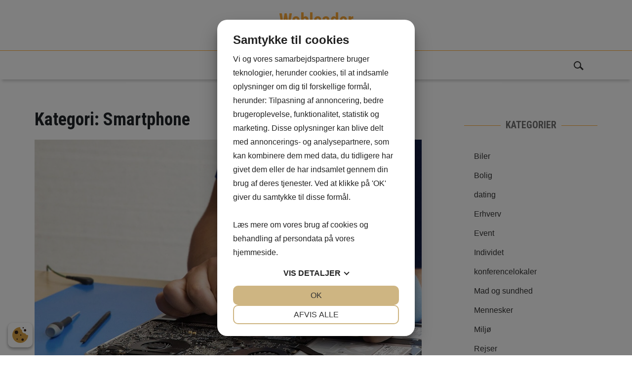

--- FILE ---
content_type: text/html; charset=UTF-8
request_url: https://www.webleader.dk/category/smartphone/
body_size: 7469
content:

<!doctype html>
<html lang="da-DK">
<head> 
<script src="https://cookiemanager.dk/js/cm.js" data-cookiemanager="" data-domain="www.webleader.dk" ></script>

	<meta charset="UTF-8">
	<meta name="viewport" content="width=device-width, initial-scale=1">
	<link rel="profile" href="https://gmpg.org/xfn/11">

	<title>Smartphone Archives - Webleader</title>
<meta name='robots' content='max-image-preview:large' />

<!-- This site is optimized with the Yoast SEO plugin v12.1 - https://yoast.com/wordpress/plugins/seo/ -->
<link rel="canonical" href="https://www.webleader.dk/category/smartphone/" />
<meta property="og:locale" content="da_DK" />
<meta property="og:type" content="object" />
<meta property="og:title" content="Smartphone Archives - Webleader" />
<meta property="og:url" content="https://www.webleader.dk/category/smartphone/" />
<meta property="og:site_name" content="Webleader" />
<meta name="twitter:card" content="summary_large_image" />
<meta name="twitter:title" content="Smartphone Archives - Webleader" />
<script type='application/ld+json' class='yoast-schema-graph yoast-schema-graph--main'>{"@context":"https://schema.org","@graph":[{"@type":"WebSite","@id":"https://www.webleader.dk/#website","url":"https://www.webleader.dk/","name":"Webleader","potentialAction":{"@type":"SearchAction","target":"https://www.webleader.dk/?s={search_term_string}","query-input":"required name=search_term_string"}},{"@type":"CollectionPage","@id":"https://www.webleader.dk/category/smartphone/#webpage","url":"https://www.webleader.dk/category/smartphone/","inLanguage":"da-DK","name":"Smartphone Archives - Webleader","isPartOf":{"@id":"https://www.webleader.dk/#website"}}]}</script>
<!-- / Yoast SEO plugin. -->

<link rel='dns-prefetch' href='//fonts.googleapis.com' />
<link rel='dns-prefetch' href='//s.w.org' />
<link rel="alternate" type="application/rss+xml" title="Webleader &raquo; Feed" href="https://www.webleader.dk/feed/" />
<link rel="alternate" type="application/rss+xml" title="Webleader &raquo;-kommentar-feed" href="https://www.webleader.dk/comments/feed/" />
<link rel="alternate" type="application/rss+xml" title="Webleader &raquo; Smartphone-kategori-feed" href="https://www.webleader.dk/category/smartphone/feed/" />
<script type="text/javascript">
window._wpemojiSettings = {"baseUrl":"https:\/\/s.w.org\/images\/core\/emoji\/14.0.0\/72x72\/","ext":".png","svgUrl":"https:\/\/s.w.org\/images\/core\/emoji\/14.0.0\/svg\/","svgExt":".svg","source":{"concatemoji":"https:\/\/www.webleader.dk\/wp-includes\/js\/wp-emoji-release.min.js?ver=6.0.3"}};
/*! This file is auto-generated */
!function(e,a,t){var n,r,o,i=a.createElement("canvas"),p=i.getContext&&i.getContext("2d");function s(e,t){var a=String.fromCharCode,e=(p.clearRect(0,0,i.width,i.height),p.fillText(a.apply(this,e),0,0),i.toDataURL());return p.clearRect(0,0,i.width,i.height),p.fillText(a.apply(this,t),0,0),e===i.toDataURL()}function c(e){var t=a.createElement("script");t.src=e,t.defer=t.type="text/javascript",a.getElementsByTagName("head")[0].appendChild(t)}for(o=Array("flag","emoji"),t.supports={everything:!0,everythingExceptFlag:!0},r=0;r<o.length;r++)t.supports[o[r]]=function(e){if(!p||!p.fillText)return!1;switch(p.textBaseline="top",p.font="600 32px Arial",e){case"flag":return s([127987,65039,8205,9895,65039],[127987,65039,8203,9895,65039])?!1:!s([55356,56826,55356,56819],[55356,56826,8203,55356,56819])&&!s([55356,57332,56128,56423,56128,56418,56128,56421,56128,56430,56128,56423,56128,56447],[55356,57332,8203,56128,56423,8203,56128,56418,8203,56128,56421,8203,56128,56430,8203,56128,56423,8203,56128,56447]);case"emoji":return!s([129777,127995,8205,129778,127999],[129777,127995,8203,129778,127999])}return!1}(o[r]),t.supports.everything=t.supports.everything&&t.supports[o[r]],"flag"!==o[r]&&(t.supports.everythingExceptFlag=t.supports.everythingExceptFlag&&t.supports[o[r]]);t.supports.everythingExceptFlag=t.supports.everythingExceptFlag&&!t.supports.flag,t.DOMReady=!1,t.readyCallback=function(){t.DOMReady=!0},t.supports.everything||(n=function(){t.readyCallback()},a.addEventListener?(a.addEventListener("DOMContentLoaded",n,!1),e.addEventListener("load",n,!1)):(e.attachEvent("onload",n),a.attachEvent("onreadystatechange",function(){"complete"===a.readyState&&t.readyCallback()})),(e=t.source||{}).concatemoji?c(e.concatemoji):e.wpemoji&&e.twemoji&&(c(e.twemoji),c(e.wpemoji)))}(window,document,window._wpemojiSettings);
</script>
<style type="text/css">
img.wp-smiley,
img.emoji {
	display: inline !important;
	border: none !important;
	box-shadow: none !important;
	height: 1em !important;
	width: 1em !important;
	margin: 0 0.07em !important;
	vertical-align: -0.1em !important;
	background: none !important;
	padding: 0 !important;
}
</style>
	<link rel='stylesheet' id='wp-block-library-css'  href='https://www.webleader.dk/wp-includes/css/dist/block-library/style.min.css?ver=6.0.3' type='text/css' media='all' />
<style id='global-styles-inline-css' type='text/css'>
body{--wp--preset--color--black: #000000;--wp--preset--color--cyan-bluish-gray: #abb8c3;--wp--preset--color--white: #ffffff;--wp--preset--color--pale-pink: #f78da7;--wp--preset--color--vivid-red: #cf2e2e;--wp--preset--color--luminous-vivid-orange: #ff6900;--wp--preset--color--luminous-vivid-amber: #fcb900;--wp--preset--color--light-green-cyan: #7bdcb5;--wp--preset--color--vivid-green-cyan: #00d084;--wp--preset--color--pale-cyan-blue: #8ed1fc;--wp--preset--color--vivid-cyan-blue: #0693e3;--wp--preset--color--vivid-purple: #9b51e0;--wp--preset--gradient--vivid-cyan-blue-to-vivid-purple: linear-gradient(135deg,rgba(6,147,227,1) 0%,rgb(155,81,224) 100%);--wp--preset--gradient--light-green-cyan-to-vivid-green-cyan: linear-gradient(135deg,rgb(122,220,180) 0%,rgb(0,208,130) 100%);--wp--preset--gradient--luminous-vivid-amber-to-luminous-vivid-orange: linear-gradient(135deg,rgba(252,185,0,1) 0%,rgba(255,105,0,1) 100%);--wp--preset--gradient--luminous-vivid-orange-to-vivid-red: linear-gradient(135deg,rgba(255,105,0,1) 0%,rgb(207,46,46) 100%);--wp--preset--gradient--very-light-gray-to-cyan-bluish-gray: linear-gradient(135deg,rgb(238,238,238) 0%,rgb(169,184,195) 100%);--wp--preset--gradient--cool-to-warm-spectrum: linear-gradient(135deg,rgb(74,234,220) 0%,rgb(151,120,209) 20%,rgb(207,42,186) 40%,rgb(238,44,130) 60%,rgb(251,105,98) 80%,rgb(254,248,76) 100%);--wp--preset--gradient--blush-light-purple: linear-gradient(135deg,rgb(255,206,236) 0%,rgb(152,150,240) 100%);--wp--preset--gradient--blush-bordeaux: linear-gradient(135deg,rgb(254,205,165) 0%,rgb(254,45,45) 50%,rgb(107,0,62) 100%);--wp--preset--gradient--luminous-dusk: linear-gradient(135deg,rgb(255,203,112) 0%,rgb(199,81,192) 50%,rgb(65,88,208) 100%);--wp--preset--gradient--pale-ocean: linear-gradient(135deg,rgb(255,245,203) 0%,rgb(182,227,212) 50%,rgb(51,167,181) 100%);--wp--preset--gradient--electric-grass: linear-gradient(135deg,rgb(202,248,128) 0%,rgb(113,206,126) 100%);--wp--preset--gradient--midnight: linear-gradient(135deg,rgb(2,3,129) 0%,rgb(40,116,252) 100%);--wp--preset--duotone--dark-grayscale: url('#wp-duotone-dark-grayscale');--wp--preset--duotone--grayscale: url('#wp-duotone-grayscale');--wp--preset--duotone--purple-yellow: url('#wp-duotone-purple-yellow');--wp--preset--duotone--blue-red: url('#wp-duotone-blue-red');--wp--preset--duotone--midnight: url('#wp-duotone-midnight');--wp--preset--duotone--magenta-yellow: url('#wp-duotone-magenta-yellow');--wp--preset--duotone--purple-green: url('#wp-duotone-purple-green');--wp--preset--duotone--blue-orange: url('#wp-duotone-blue-orange');--wp--preset--font-size--small: 13px;--wp--preset--font-size--medium: 20px;--wp--preset--font-size--large: 36px;--wp--preset--font-size--x-large: 42px;}.has-black-color{color: var(--wp--preset--color--black) !important;}.has-cyan-bluish-gray-color{color: var(--wp--preset--color--cyan-bluish-gray) !important;}.has-white-color{color: var(--wp--preset--color--white) !important;}.has-pale-pink-color{color: var(--wp--preset--color--pale-pink) !important;}.has-vivid-red-color{color: var(--wp--preset--color--vivid-red) !important;}.has-luminous-vivid-orange-color{color: var(--wp--preset--color--luminous-vivid-orange) !important;}.has-luminous-vivid-amber-color{color: var(--wp--preset--color--luminous-vivid-amber) !important;}.has-light-green-cyan-color{color: var(--wp--preset--color--light-green-cyan) !important;}.has-vivid-green-cyan-color{color: var(--wp--preset--color--vivid-green-cyan) !important;}.has-pale-cyan-blue-color{color: var(--wp--preset--color--pale-cyan-blue) !important;}.has-vivid-cyan-blue-color{color: var(--wp--preset--color--vivid-cyan-blue) !important;}.has-vivid-purple-color{color: var(--wp--preset--color--vivid-purple) !important;}.has-black-background-color{background-color: var(--wp--preset--color--black) !important;}.has-cyan-bluish-gray-background-color{background-color: var(--wp--preset--color--cyan-bluish-gray) !important;}.has-white-background-color{background-color: var(--wp--preset--color--white) !important;}.has-pale-pink-background-color{background-color: var(--wp--preset--color--pale-pink) !important;}.has-vivid-red-background-color{background-color: var(--wp--preset--color--vivid-red) !important;}.has-luminous-vivid-orange-background-color{background-color: var(--wp--preset--color--luminous-vivid-orange) !important;}.has-luminous-vivid-amber-background-color{background-color: var(--wp--preset--color--luminous-vivid-amber) !important;}.has-light-green-cyan-background-color{background-color: var(--wp--preset--color--light-green-cyan) !important;}.has-vivid-green-cyan-background-color{background-color: var(--wp--preset--color--vivid-green-cyan) !important;}.has-pale-cyan-blue-background-color{background-color: var(--wp--preset--color--pale-cyan-blue) !important;}.has-vivid-cyan-blue-background-color{background-color: var(--wp--preset--color--vivid-cyan-blue) !important;}.has-vivid-purple-background-color{background-color: var(--wp--preset--color--vivid-purple) !important;}.has-black-border-color{border-color: var(--wp--preset--color--black) !important;}.has-cyan-bluish-gray-border-color{border-color: var(--wp--preset--color--cyan-bluish-gray) !important;}.has-white-border-color{border-color: var(--wp--preset--color--white) !important;}.has-pale-pink-border-color{border-color: var(--wp--preset--color--pale-pink) !important;}.has-vivid-red-border-color{border-color: var(--wp--preset--color--vivid-red) !important;}.has-luminous-vivid-orange-border-color{border-color: var(--wp--preset--color--luminous-vivid-orange) !important;}.has-luminous-vivid-amber-border-color{border-color: var(--wp--preset--color--luminous-vivid-amber) !important;}.has-light-green-cyan-border-color{border-color: var(--wp--preset--color--light-green-cyan) !important;}.has-vivid-green-cyan-border-color{border-color: var(--wp--preset--color--vivid-green-cyan) !important;}.has-pale-cyan-blue-border-color{border-color: var(--wp--preset--color--pale-cyan-blue) !important;}.has-vivid-cyan-blue-border-color{border-color: var(--wp--preset--color--vivid-cyan-blue) !important;}.has-vivid-purple-border-color{border-color: var(--wp--preset--color--vivid-purple) !important;}.has-vivid-cyan-blue-to-vivid-purple-gradient-background{background: var(--wp--preset--gradient--vivid-cyan-blue-to-vivid-purple) !important;}.has-light-green-cyan-to-vivid-green-cyan-gradient-background{background: var(--wp--preset--gradient--light-green-cyan-to-vivid-green-cyan) !important;}.has-luminous-vivid-amber-to-luminous-vivid-orange-gradient-background{background: var(--wp--preset--gradient--luminous-vivid-amber-to-luminous-vivid-orange) !important;}.has-luminous-vivid-orange-to-vivid-red-gradient-background{background: var(--wp--preset--gradient--luminous-vivid-orange-to-vivid-red) !important;}.has-very-light-gray-to-cyan-bluish-gray-gradient-background{background: var(--wp--preset--gradient--very-light-gray-to-cyan-bluish-gray) !important;}.has-cool-to-warm-spectrum-gradient-background{background: var(--wp--preset--gradient--cool-to-warm-spectrum) !important;}.has-blush-light-purple-gradient-background{background: var(--wp--preset--gradient--blush-light-purple) !important;}.has-blush-bordeaux-gradient-background{background: var(--wp--preset--gradient--blush-bordeaux) !important;}.has-luminous-dusk-gradient-background{background: var(--wp--preset--gradient--luminous-dusk) !important;}.has-pale-ocean-gradient-background{background: var(--wp--preset--gradient--pale-ocean) !important;}.has-electric-grass-gradient-background{background: var(--wp--preset--gradient--electric-grass) !important;}.has-midnight-gradient-background{background: var(--wp--preset--gradient--midnight) !important;}.has-small-font-size{font-size: var(--wp--preset--font-size--small) !important;}.has-medium-font-size{font-size: var(--wp--preset--font-size--medium) !important;}.has-large-font-size{font-size: var(--wp--preset--font-size--large) !important;}.has-x-large-font-size{font-size: var(--wp--preset--font-size--x-large) !important;}
</style>
<link rel='stylesheet' id='contact-form-7-css'  href='https://www.webleader.dk/wp-content/plugins/contact-form-7/includes/css/styles.css?ver=5.1.4' type='text/css' media='all' />
<link rel='stylesheet' id='rs-plugin-settings-css'  href='https://www.webleader.dk/wp-content/plugins/revslider/public/assets/css/settings.css?ver=5.4.7.1' type='text/css' media='all' />
<style id='rs-plugin-settings-inline-css' type='text/css'>
#rs-demo-id {}
</style>
<link rel='stylesheet' id='bootstrap-css'  href='https://www.webleader.dk/wp-content/themes/blog-mantra/assets/css/bootstrap.min.css?ver=6.0.3' type='text/css' media='all' />
<link rel='stylesheet' id='fontawesome-css'  href='https://www.webleader.dk/wp-content/themes/blog-mantra/assets/css/fontawesome-all.min.css?ver=6.0.3' type='text/css' media='all' />
<link rel='stylesheet' id='blog-mantra-fonts-css'  href='https://fonts.googleapis.com/css?family=Open+Sans%3A300%2C300i%2C400%2C400i%2C600%2C700%7CRoboto+Condensed%3A300%2C300i%2C400%2C400i%2C700&#038;subset=latin%2Clatin-ext&#038;ver=6.0.3' type='text/css' media='all' />
<link rel='stylesheet' id='owl-carousel-css'  href='https://www.webleader.dk/wp-content/themes/blog-mantra/assets/css/owl.carousel.min.css?ver=6.0.3' type='text/css' media='all' />
<link rel='stylesheet' id='owl-theme-default-css'  href='https://www.webleader.dk/wp-content/themes/blog-mantra/assets/css/owl.theme.default.min.css?ver=6.0.3' type='text/css' media='all' />
<link rel='stylesheet' id='blog-mantra-style-css'  href='https://www.webleader.dk/wp-content/themes/blog-mantra/style.css?ver=6.0.3' type='text/css' media='all' />
<link rel='stylesheet' id='blog-mantra-media-css'  href='https://www.webleader.dk/wp-content/themes/blog-mantra/assets/css/media.css?ver=6.0.3' type='text/css' media='all' />
<script type='text/javascript' src='https://www.webleader.dk/wp-includes/js/jquery/jquery.min.js?ver=3.6.0' id='jquery-core-js'></script>
<script type='text/javascript' src='https://www.webleader.dk/wp-includes/js/jquery/jquery-migrate.min.js?ver=3.3.2' id='jquery-migrate-js'></script>
<script type='text/javascript' src='https://www.webleader.dk/wp-content/plugins/revslider/public/assets/js/jquery.themepunch.tools.min.js?ver=5.4.7.1' id='tp-tools-js'></script>
<script type='text/javascript' src='https://www.webleader.dk/wp-content/plugins/revslider/public/assets/js/jquery.themepunch.revolution.min.js?ver=5.4.7.1' id='revmin-js'></script>
<link rel="https://api.w.org/" href="https://www.webleader.dk/wp-json/" /><link rel="alternate" type="application/json" href="https://www.webleader.dk/wp-json/wp/v2/categories/164" /><link rel="EditURI" type="application/rsd+xml" title="RSD" href="https://www.webleader.dk/xmlrpc.php?rsd" />
<link rel="wlwmanifest" type="application/wlwmanifest+xml" href="https://www.webleader.dk/wp-includes/wlwmanifest.xml" /> 
<meta name="generator" content="WordPress 6.0.3" />
<meta name="generator" content="Powered by Slider Revolution 5.4.7.1 - responsive, Mobile-Friendly Slider Plugin for WordPress with comfortable drag and drop interface." />
<script type="text/javascript">function setREVStartSize(e){									
						try{ e.c=jQuery(e.c);var i=jQuery(window).width(),t=9999,r=0,n=0,l=0,f=0,s=0,h=0;
							if(e.responsiveLevels&&(jQuery.each(e.responsiveLevels,function(e,f){f>i&&(t=r=f,l=e),i>f&&f>r&&(r=f,n=e)}),t>r&&(l=n)),f=e.gridheight[l]||e.gridheight[0]||e.gridheight,s=e.gridwidth[l]||e.gridwidth[0]||e.gridwidth,h=i/s,h=h>1?1:h,f=Math.round(h*f),"fullscreen"==e.sliderLayout){var u=(e.c.width(),jQuery(window).height());if(void 0!=e.fullScreenOffsetContainer){var c=e.fullScreenOffsetContainer.split(",");if (c) jQuery.each(c,function(e,i){u=jQuery(i).length>0?u-jQuery(i).outerHeight(!0):u}),e.fullScreenOffset.split("%").length>1&&void 0!=e.fullScreenOffset&&e.fullScreenOffset.length>0?u-=jQuery(window).height()*parseInt(e.fullScreenOffset,0)/100:void 0!=e.fullScreenOffset&&e.fullScreenOffset.length>0&&(u-=parseInt(e.fullScreenOffset,0))}f=u}else void 0!=e.minHeight&&f<e.minHeight&&(f=e.minHeight);e.c.closest(".rev_slider_wrapper").css({height:f})					
						}catch(d){console.log("Failure at Presize of Slider:"+d)}						
					};</script>
</head>

<body class="archive category category-smartphone category-164 hfeed">

<header>
    <div class="top-header">
        <div class="container">

          <div class="site-branding logo">
                    <h1 class="site-title"><a href="https://www.webleader.dk/" rel="home">Webleader</a></h1>
                </div><!-- .site-branding -->

          
            <div class="social-icon-top">

               

        <ul class="social-icons">

            
            
            
             

              
            
                         

              

              

              

             

             

             

                      
        </ul>

    
        </div><!--social-icon-top-->

        
        </div><!--container-->
    </div><!--top-header-->

    <div class="header">

            <nav class="navbar navbar-expand-lg navbar-light">

                <div class="container">
                <button class="navbar-toggler ml-auto" type="button" data-toggle="collapse" data-target="#mynav" aria-controls="mynav" aria-label="Toggle navigation">
                    <span class="navbar-toggler-icon"></span>
                </button>

                  <div id="mynav" class="collapse navbar-collapse"><ul id="menu-top-menu" class="navbar-nav mr-auto"><li itemscope="itemscope" itemtype="https://www.schema.org/SiteNavigationElement" id="menu-item-18" class="menu-item menu-item-type-custom menu-item-object-custom menu-item-home menu-item-18 nav-item"><a title="Home" href="https://www.webleader.dk/" class="nav-link">Home</a></li>
</ul></div>
                
                <div class="search-form-wrapper">
                            <div class="bm-searrch-header">
                                <a class="bm-search-trigger" href="#bm-search"> <span></span></a>
                                <!-- cd-header-buttons -->
                            </div>
                            <div id="bm-search" class="bm-search">
                              <div class="container">

                                
                                  <form role="search" method="get" class="search-form" action="https://www.webleader.dk/">
				<label>
					<span class="screen-reader-text">Søg efter:</span>
					<input type="search" class="search-field" placeholder="Søg &hellip;" value="" name="s" />
				</label>
				<input type="submit" class="search-submit" value="Søg" />
			</form>
                                  
                              </div>
                            </div>
                        </div>

                
             </div><!--container-->
            </nav>
       
    </div><!--bottom-header-->

    
        
</header>

<main>



<div class="main-content-wrapper">


    <div id="content" class="container">
      <div class="row ">


	<section id ="primary" class="col-xs-12 col-sm-9 col-md-9 primary-wrapper">
        <div id="main" class="site-main" role="main">


		
			<header class="page-header">
				<h1 class="page-title">Kategori: <span>Smartphone</span></h1>			</header><!-- .page-header -->

			
<article id="post-16235" class="blog-list post-16235 post type-post status-publish format-standard has-post-thumbnail hentry category-smartphone">

    
    <div class="wrap-meta">
    <a href="https://www.webleader.dk/det-bedste-sted-at-finde-ipad-reparation-paa-frederiksberg/">
        <figure>

    	   <img width="1600" height="1200" src="https://www.webleader.dk/wp-content/uploads/2021/09/mac-repair-generic.jpg" class="attachment-post-thumbnail size-post-thumbnail wp-post-image" alt="" srcset="https://www.webleader.dk/wp-content/uploads/2021/09/mac-repair-generic.jpg 1600w, https://www.webleader.dk/wp-content/uploads/2021/09/mac-repair-generic-300x225.jpg 300w, https://www.webleader.dk/wp-content/uploads/2021/09/mac-repair-generic-1024x768.jpg 1024w, https://www.webleader.dk/wp-content/uploads/2021/09/mac-repair-generic-768x576.jpg 768w, https://www.webleader.dk/wp-content/uploads/2021/09/mac-repair-generic-1536x1152.jpg 1536w" sizes="(max-width: 1600px) 100vw, 1600px" />
        </figure>
    </a>

    <div class="entry-meta meta-blog">
        <span class="posted-on"> <i class="far fa-calendar-alt"></i> <a href="https://www.webleader.dk/det-bedste-sted-at-finde-ipad-reparation-paa-frederiksberg/" rel="bookmark"><time class="entry-date published updated" datetime="2021-09-18T22:38:48+02:00">september 18, 2021</time></a></span><span class="byline">  <span class="author vcard"><i class="far fa-user"></i> <a class="url fn n" href="https://www.webleader.dk/author/karen_pedersen/">Karen Pedersen</a></span></span>
        <span class="comments-link">
            <i class="far fa-comment"></i>
        <span class="post-comments">Kommentarer lukket<span class="screen-reader-text"> til Det bedste sted at finde iPad reparation på Frederiksberg</span></span>        </span>  

    </div><!--entry-meta-->
    </div><!--wrap-meta-->

    
    <div class="entry-content blog-text">
        <div class="row">

            
            <div class="col-xs-12 col-sm-3 col-md-3 blog-left blog-left-cat-details">
                        <div class="wrap-blog-left">

                        
                        <div class="category-blog text-center">
                            <span class="cat-links"><ul class="post-categories">
	<li><a href="https://www.webleader.dk/category/smartphone/" rel="category tag">Smartphone</a></li></ul> </span>
                        </div>

                        
                </div><!--wrap-blog-left-->
            </div><!--blog-left-->

            <div class="col-xs-12 col-sm-9 col-md-9 blog-right blog-right-details">

            
                <div class="text-blog">
                    <h2><a href="https://www.webleader.dk/det-bedste-sted-at-finde-ipad-reparation-paa-frederiksberg/"> Det bedste sted at finde iPad reparation på Frederiksberg </a></h2>
                    
                    <p> <p>I den moderne verden er teknologi en nødvendighed. Den er blevet så integreret i samfundet, at det kan være svært at forestille sig, hvordan livet ville være uden den. Bærbare computere, tablets og smartphones er alle&hellip;</p>
 </p>

                    <a href="https://www.webleader.dk/det-bedste-sted-at-finde-ipad-reparation-paa-frederiksberg/" class="readmore"> Read More <span><i class="fas fa-long-arrow-alt-right"></i></span></a>
                </div><!--text-blog-->
            </div>
        </div><!--row-->
    </div><!--entry-content-->
</article>

<article id="post-16089" class="blog-list post-16089 post type-post status-publish format-standard has-post-thumbnail hentry category-smartphone">

    
    <div class="wrap-meta">
    <a href="https://www.webleader.dk/milight-er-det-nye-i-dag/">
        <figure>

    	   <img width="1920" height="1275" src="https://www.webleader.dk/wp-content/uploads/2021/03/webbureau.jpg" class="attachment-post-thumbnail size-post-thumbnail wp-post-image" alt="Milight" loading="lazy" srcset="https://www.webleader.dk/wp-content/uploads/2021/03/webbureau.jpg 1920w, https://www.webleader.dk/wp-content/uploads/2021/03/webbureau-300x199.jpg 300w, https://www.webleader.dk/wp-content/uploads/2021/03/webbureau-768x510.jpg 768w, https://www.webleader.dk/wp-content/uploads/2021/03/webbureau-1024x680.jpg 1024w" sizes="(max-width: 1920px) 100vw, 1920px" />
        </figure>
    </a>

    <div class="entry-meta meta-blog">
        <span class="posted-on"> <i class="far fa-calendar-alt"></i> <a href="https://www.webleader.dk/milight-er-det-nye-i-dag/" rel="bookmark"><time class="entry-date published updated" datetime="2021-03-22T15:30:29+02:00">marts 22, 2021</time></a></span><span class="byline">  <span class="author vcard"><i class="far fa-user"></i> <a class="url fn n" href="https://www.webleader.dk/author/karen_pedersen/">Karen Pedersen</a></span></span>
        <span class="comments-link">
            <i class="far fa-comment"></i>
        <span class="post-comments">Kommentarer lukket<span class="screen-reader-text"> til Milight er det nye i dag</span></span>        </span>  

    </div><!--entry-meta-->
    </div><!--wrap-meta-->

    
    <div class="entry-content blog-text">
        <div class="row">

            
            <div class="col-xs-12 col-sm-3 col-md-3 blog-left blog-left-cat-details">
                        <div class="wrap-blog-left">

                        
                        <div class="category-blog text-center">
                            <span class="cat-links"><ul class="post-categories">
	<li><a href="https://www.webleader.dk/category/smartphone/" rel="category tag">Smartphone</a></li></ul> </span>
                        </div>

                        
                </div><!--wrap-blog-left-->
            </div><!--blog-left-->

            <div class="col-xs-12 col-sm-9 col-md-9 blog-right blog-right-details">

            
                <div class="text-blog">
                    <h2><a href="https://www.webleader.dk/milight-er-det-nye-i-dag/"> Milight er det nye i dag </a></h2>
                    
                    <p> <p>Det her med et godt Milight wifi system til din smartphone, det er noget som der bare er super smart i dag og det kan bruges på mange måder. Det her er noget som der ses&hellip;</p>
 </p>

                    <a href="https://www.webleader.dk/milight-er-det-nye-i-dag/" class="readmore"> Read More <span><i class="fas fa-long-arrow-alt-right"></i></span></a>
                </div><!--text-blog-->
            </div>
        </div><!--row-->
    </div><!--entry-content-->
</article>

		</div><!--main-->
	</section>


<section id="secondary" class="col-xs-12 col-sm-3 col-md-3 secondary-wrapper">
	<div class="sidebar">
		<aside id="categories-3" class="widget widget_categories"><div class="widget-title title-sidebar"><h3 class="widget-title">Kategorier</h3></div>
			<ul>
					<li class="cat-item cat-item-156"><a href="https://www.webleader.dk/category/biler/">Biler</a>
</li>
	<li class="cat-item cat-item-154"><a href="https://www.webleader.dk/category/bolig/">Bolig</a>
</li>
	<li class="cat-item cat-item-172"><a href="https://www.webleader.dk/category/dating/">dating</a>
</li>
	<li class="cat-item cat-item-152"><a href="https://www.webleader.dk/category/erhverv/">Erhverv</a>
</li>
	<li class="cat-item cat-item-157"><a href="https://www.webleader.dk/category/event/">Event</a>
</li>
	<li class="cat-item cat-item-160"><a href="https://www.webleader.dk/category/individet/">Individet</a>
</li>
	<li class="cat-item cat-item-155"><a href="https://www.webleader.dk/category/konferencelokaler/">konferencelokaler</a>
</li>
	<li class="cat-item cat-item-151"><a href="https://www.webleader.dk/category/mad-og-sundhed/">Mad og sundhed</a>
</li>
	<li class="cat-item cat-item-166"><a href="https://www.webleader.dk/category/mennesker/">Mennesker</a>
</li>
	<li class="cat-item cat-item-153"><a href="https://www.webleader.dk/category/miljo/">Miljø</a>
</li>
	<li class="cat-item cat-item-158"><a href="https://www.webleader.dk/category/rejser/">Rejser</a>
</li>
	<li class="cat-item cat-item-164 current-cat"><a aria-current="page" href="https://www.webleader.dk/category/smartphone/">Smartphone</a>
</li>
	<li class="cat-item cat-item-150"><a href="https://www.webleader.dk/category/sygdom-og-behandling/">Sygdom og behandling</a>
</li>
	<li class="cat-item cat-item-159"><a href="https://www.webleader.dk/category/tips/">Tips</a>
</li>
	<li class="cat-item cat-item-165"><a href="https://www.webleader.dk/category/toej/">Tøj</a>
</li>
	<li class="cat-item cat-item-1"><a href="https://www.webleader.dk/category/uncategorized/">Uncategorized</a>
</li>
	<li class="cat-item cat-item-161"><a href="https://www.webleader.dk/category/web/">Web</a>
</li>
			</ul>

			</aside><aside id="search-3" class="widget widget_search"><div class="widget-title title-sidebar"><h3 class="widget-title">Search</h3></div><form role="search" method="get" class="search-form" action="https://www.webleader.dk/">
				<label>
					<span class="screen-reader-text">Søg efter:</span>
					<input type="search" class="search-field" placeholder="Søg &hellip;" value="" name="s" />
				</label>
				<input type="submit" class="search-submit" value="Søg" />
			</form></aside>	</div>
</section><!-- #secondary -->

		</div><!--row-->

		
    </div><!--container-->
</div><!--main-content-wrapper-->

</main>

<footer>

	
	<div class="bottom-footer">
		<div class="container">

			<ul class="menu"><li class="page_item page-item-7"><a href="https://www.webleader.dk/home/">Home</a></li>
</ul>

			<div class="copyright-area">


				Copyright 2018. All rights reserved
				<span class="sep"> | </span>

				
				Theme: Blog Mantra by <a href="https://www.lilyturfthemes.com/" target="_blank">LilyTurf Themes</a>			</div><!--copyright-area-->
		</div><!--container-->
	</div><!--bottom-footer-->

	
	<a href="#" class ="scrollToTop">
        <i class="fas fa-level-up-alt"></i>
    </a><!--to-top-->

    
</footer>

<script type='text/javascript' id='contact-form-7-js-extra'>
/* <![CDATA[ */
var wpcf7 = {"apiSettings":{"root":"https:\/\/www.webleader.dk\/wp-json\/contact-form-7\/v1","namespace":"contact-form-7\/v1"}};
/* ]]> */
</script>
<script type='text/javascript' src='https://www.webleader.dk/wp-content/plugins/contact-form-7/includes/js/scripts.js?ver=5.1.4' id='contact-form-7-js'></script>
<script type='text/javascript' src='https://www.webleader.dk/wp-content/themes/blog-mantra/assets/js/bootstrap.min.js?ver=4.0.0' id='bootstrap-js'></script>
<script type='text/javascript' src='https://www.webleader.dk/wp-content/themes/blog-mantra/assets/js/fontawesome-all.min.js?ver=5.0.0' id='fontawesome-js'></script>
<script type='text/javascript' src='https://www.webleader.dk/wp-content/themes/blog-mantra/assets/js/owl.carousel.min.js?ver=2.2.1' id='owl-carousel-js'></script>
<script type='text/javascript' id='blog-mantra-custom-js-extra'>
/* <![CDATA[ */
var blog_mantra_script_vars = {"autoPlaySpeed":"5000","autoplayTimeout":"5000"};
/* ]]> */
</script>
<script type='text/javascript' src='https://www.webleader.dk/wp-content/themes/blog-mantra/assets/js/custom.js?ver=20151215' id='blog-mantra-custom-js'></script>
<script type='text/javascript' src='https://www.webleader.dk/wp-content/themes/blog-mantra/assets/js/navigation.js?ver=20151217' id='blog-mantra-navigation-js'></script>
<script type='text/javascript' src='https://www.webleader.dk/wp-content/themes/blog-mantra/assets/js/skip-link-focus-fix.js?ver=20151218' id='blog-mantra-skip-link-focus-fix-js'></script>

<script defer src="https://static.cloudflareinsights.com/beacon.min.js/vcd15cbe7772f49c399c6a5babf22c1241717689176015" integrity="sha512-ZpsOmlRQV6y907TI0dKBHq9Md29nnaEIPlkf84rnaERnq6zvWvPUqr2ft8M1aS28oN72PdrCzSjY4U6VaAw1EQ==" data-cf-beacon='{"version":"2024.11.0","token":"8a33a53d71b343c9909dc899b0fb7a82","r":1,"server_timing":{"name":{"cfCacheStatus":true,"cfEdge":true,"cfExtPri":true,"cfL4":true,"cfOrigin":true,"cfSpeedBrain":true},"location_startswith":null}}' crossorigin="anonymous"></script>
</body>
</html>
